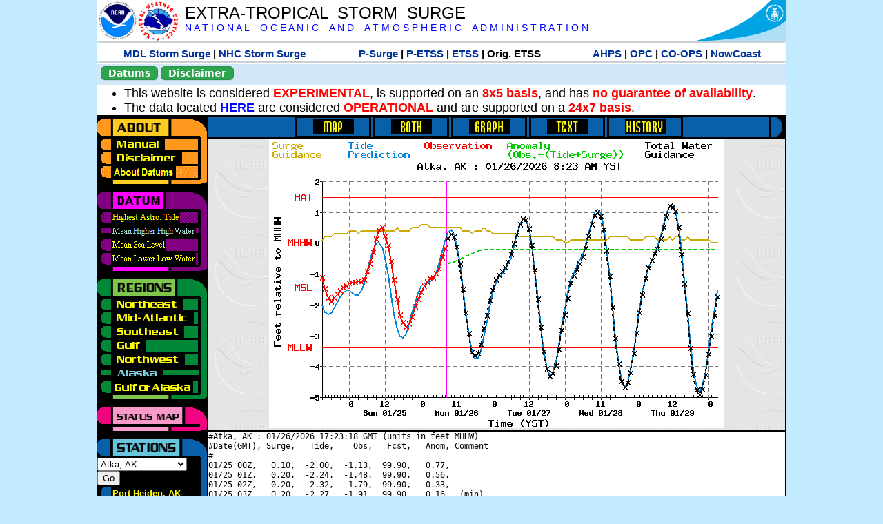

--- FILE ---
content_type: text/html; charset=UTF-8
request_url: https://slosh.nws.noaa.gov/etsurge/index.php?page=stn&region=ak&datum=mhhw&list=wc&map=0-96&type=both&stn=akatka
body_size: 55193
content:
<!DOCTYPE html>
<html lang="en" xmlns="https://www.w3.org/1999/xhtml">
<head>
  <script src="https://www.weather.gov/source/nws/govshutdown.js" defer></script>
  <SCRIPT LANGUAGE="JavaScript"><!-- Hide script
// End hide -->
</SCRIPT>
  <title>ETSS stn</title>
  <meta name="DC.title" content="Extra-Tropical Storm Surge">
  <meta name="DC.description" content="Extra-Tropical Storm Surge landing page">
  <meta name="DC.creator" content="NWS/Meteorological Development Lab">
  <meta name="DC.language" scheme="DCTERMS.RFC1766" content="EN-US">
  <meta name="rating" content="general">
  <meta name="resource-type" content="document">
  <meta name="distribution" content="global">
  <meta http-equiv="Window-target" content="_top">
  <meta charset="iso-8859-1">
  <base target="_self">

  <link rel="stylesheet" type="text/css" href="ss/ssMain.css">
  <meta name="Keywords" content="etsurge, extra tropical storm surge, extra-tropical storm surge, extratropcial storm surge, storm surge, SLOSH">

  <link rel="stylesheet" type="text/css" href="etsurge2.0main.css"/>
  <link rel="stylesheet" type="text/css" href="etsurge.css"/>
  <script src="library.js" type="text/javascript"></script>
<!-- Google tag (gtag.js) -->
<script async src="https://www.googletagmanager.com/gtag/js?id=G-VR50013327"></script>
<script>
  window.dataLayer = window.dataLayer || [];
  function gtag(){dataLayer.push(arguments);}
  gtag('js', new Date());
  gtag('config', 'G-VR50013327');
</script>
<script src="//dap.digitalgov.gov/Universal-Federated-Analytics-Min.js?agency=DOC&amp;subagency=NOAA" id="_fed_an_ua_tag"></script>
</head>

<body>
<div class="nwsHead">
  <a href="https://www.noaa.gov" target="_blank"><img class="nwsHeadLf" src="ss/noaa_logo.png"></a>
  <a href="https://www.weather.gov" target="_blank">
    <img class="nwsHeadLf" src="ss/nws_logo.png" style="height:58px;margin-top:2px">
  </a>
  <div class="nwsHeadMid">
    <a class="nwsHeadTitle" href="index.php">EXTRA-TROPICAL&nbsp; STORM&nbsp; SURGE</a>
    <br>
    <a class="nwsHeadNoaa" href="https://www.noaa.gov" target="_blank">N A T I O N A L
      &nbsp;&nbsp;&nbsp;O C E A N I C
      &nbsp;&nbsp;&nbsp;A N D
      &nbsp;&nbsp;&nbsp;A T M O S P H E R I C
      &nbsp;&nbsp;&nbsp;A D M I N I S T R A T I O N
    </a>
  </div>
  <a href="https://www.commerce.gov" target="_blank"><img class="nwsHeadRt" src="ss/doc_logo.png"></a>
  <br>
</div>
<div class="exLink">
  <table width="100%"><tr width="100%" style="text-align:center">
    <td style="width:5px"></td>
    <td class="exLink">
      <a class="exLink" href="https://vlab.noaa.gov/web/mdl/storm-surge" target="_blank">MDL Storm Surge</a> |
      <a class="exLink" href="https://www.nhc.noaa.gov/surge/" target="_blank">NHC Storm Surge</a>
    </td>
    <td style="width:20px"></td>
    <td class="exLink">
      <a class="exLink" href="/psurge">P-Surge</a> |
      <a class="exLink" href="/petss">P-ETSS</a> |
      <a class="exLink" href="/etsurge2.0">ETSS</a> |
      Orig. ETSS    </td>
    <td style="width:20px"></td>
    <td class="exLink">
      <a class="exLink" href="https://water.noaa.gov/" target="_blank">AHPS</a> |
      <a class="exLink" href="https://ocean.weather.gov/et_surge/et_surge_info.php" target="_blank">OPC</a> |
      <a class="exLink" href="https://tidesandcurrents.noaa.gov/map/" target="_blank">CO-OPS</a> |
      <a class="exLink" href="https://nowcoast.noaa.gov/" target="_blank">NowCoast</a>
    </td>
    <td style="width:5px"></td>
  </tr></table>
</div>
<div class="topSpacer"></div>
<div class="blueHeader">
  <table style="border-spacing:0px;"><tr>
    <td><button class="ssB1 bgGreen" onclick="window.location.href='datums.php'">Datums</button>
    </td><td width="10px">
    <td><button class="ssB1 bgGreen" onclick="window.location.href='disclaim.php'">Disclaimer</button>
    </td><td width="10px">
    </td><td width=90% style="margin-left:200px;text-align:center;">
    </td></tr>
  </table>
</div>
<div id="wrapper2">

<!-- Start Content area -->
<table width="100%" border="0" cellpadding="0" cellspacing="0" style="border-color:#ffffff">
<tr>
  <td colspan="2">
<font size="4">
<ul>
<li>This website is considered <font color="red"><b>EXPERIMENTAL</b></font>,
  is supported on an <font color="red"><b>8x5 basis</b></font>,
  and has <font color="red"><b>no guarantee of availability</b></font>.</li>
<li>The data located <b><a href="https://nomads.ncep.noaa.gov/pub/data/nccf/com/petss/prod/" target="_blank">HERE</a></b>
  are considered <font color="red"><b>OPERATIONAL</b></font>
  and are supported on a <font color="red"><b>24x7 basis</b></font>.</li>
</ul>
</font>
  </td>
</tr>
<tr>
  <td width="160" valign="top" style="background-color:#0a2390">
<!--
  <a href="http://www.nws.noaa.gov/mdl/etsurge/"><font color="FFFFFF" style="margin-left:40;font-size:large">Main Site</font></a><br>
  <a href="http://slosh.nws.noaa.gov/etsurge/"><font color="FFFFFF" style="margin-left:40;font-size:large">Mirror Site</font></a><br>
-->
<!-- start leftmenu -->
<!--
<table border="0" cellpadding="2" cellspacing="0" bgcolor="#0A2390">
<a href="http://slosh.nws.noaa.gov/etsurge2/"><font color="FFFFFF" style="margin-left:35;font-size:large">TEST Site</font></a><br>
-->

<table width="160" border="0" cellpadding="0" cellspacing="0" style="margin-top:3;margin-bottom:3" bgcolor="#0A2390">

<!-- About -->
  <tr bgcolor="#000000">
    <td colspan="2">
      <img SRC="images/about.gif" align="top" width="160" height="32" alt="About">
    </td>
  </tr>
  <tr bgcolor="#000000">
    <td colspan="1">
      <a href="index.php?page=manual&region=ak&datum=mhhw&list=wc&map=0-96&type=both&stn=akatka" onMouseOver="buttonstate('manual','on','manual')"
       onMouseOut="buttonstate('manual','off','manual')"
      ><img name="manual" SRC="images/manualoff.gif" align="top" border="0" width="149" height="20" alt="Manual"></a>
    </td>
    <td bgcolor="#fe991e" rowspan="3" width="8">
      <img SRC="images/spacer.gif" width="8" alt="">
    </td>
  </tr>
  <tr bgcolor="#000000">
    <td colspan="1">
      <a href="index.php?page=disclaimer&region=ak&datum=mhhw&list=wc&map=0-96&type=both&stn=akatka" onMouseOver="buttonstate('disclaimer','on','disclaimer')"
       onMouseOut="buttonstate('disclaimer','off','disclaimer')"
      ><img name="disclaimer" SRC="images/disclaimeroff.gif" align="top" border="0" width="149" height="20" alt="Disclaimer"></a>
    </td>
  </tr>
  <tr bgcolor="#000000">
    <td colspan="1">
      <a href="index.php?page=datum&region=ak&datum=mhhw&list=wc&map=0-96&type=both&stn=akatka" onMouseOver="buttonstate('aboutdatum','on','aboutdatum')"
       onMouseOut="buttonstate('aboutdatum','off','aboutdatum')"
      ><img name="aboutdatum" SRC="images/aboutdatumoff.gif" align="top" border="0" width="149" height="20" alt="Manual"></a>
    </td>
  </tr>
  <tr bgcolor="#000000">
    <td colspan="2">
      <img SRC="images/about2.gif" align="top" width="160" height="10" alt="">
    </td>
  </tr>

<!--- Datum... --->
  <tr bgcolor="#000000">
    <td colspan="2">
      <img SRC="images/datum.gif" align="top" width="160" height="32" alt="Datum">
    </td>
  </tr>
<!--
  <tr bgcolor="#ffffff"><td colspan="1">
      <a href="index.php?page=datum&region=ak&datum=mhhw&list=wc&map=0-96&type=both&stn=akatka">
      <table bgcolor="#0A2390">
       <tr>
        <td> <img SRC="images/new.gif" width="42" height="31" alt="New"></td>
        <td><font color="#ffffff"><b>About Datums</b></font></td>
        <td> <img SRC="images/new.gif" width="42" height="31" alt="New"></td>
       </tr>
     </table>
      </a>
    </td><td bgcolor="#800080" rowspan="1"><img SRC="images/spacer.gif" alt=""></td>
  </tr>
-->
  <tr bgcolor="#000000">
    <td colspan="1"><a href="index.php?page=stn&region=ak&datum=hat&list=wc&map=0-96&type=both&stn=akatka" onMouseOver="buttonstate('hat','on','hat')" onMouseOut="buttonstate('hat','off','hat')"><img name='hat' SRC='images/hatoff.gif' alt='hat-on' align='top' border='0' width='149' height='20'></a>    </td><td bgcolor="#800080" rowspan="1"><img SRC="images/spacer.gif" alt=""></td>
  </tr><tr bgcolor="#000000">
    <td colspan="1"><a href="index.php?page=stn&region=ak&datum=mhhw&list=wc&map=0-96&type=both&stn=akatka"><img name='mhhw' SRC='images/mhhwon.gif' alt='mhhw-on' align='top' border='0' width='149' height='20'></a>    </td><td bgcolor="#800080" rowspan="1"><img SRC="images/spacer.gif" alt=""></td>
  </tr><tr bgcolor="#000000">
    <td colspan="1"><a href="index.php?page=stn&region=ak&datum=msl&list=wc&map=0-96&type=both&stn=akatka" onMouseOver="buttonstate('msl','on','msl')" onMouseOut="buttonstate('msl','off','msl')"><img name='msl' SRC='images/msloff.gif' alt='msl-on' align='top' border='0' width='149' height='20'></a>    </td><td bgcolor="#800080" rowspan="1"><img SRC="images/spacer.gif" alt=""></td>
  </tr><tr bgcolor="#000000">
    <td colspan="1"><a href="index.php?page=stn&region=ak&datum=mllw&list=wc&map=0-96&type=both&stn=akatka""index.php?page=stn&region=ak&datum=mllw&list=wc&map=0-96&type=both&stn=akatka" onMouseOver="buttonstate('mllw','on','mllw')" onMouseOut="buttonstate('mllw','off','mllw')"><img name='mllw' SRC='images/mllwoff.gif' alt='mllw-on' align='top' border='0' width='149' height='20'></a>    </td><td bgcolor="#800080" rowspan="1"><img SRC="images/spacer.gif" alt=""></td>
  </tr>
  <tr bgcolor="#000000">
    <td colspan="2">
      <img SRC="images/datum2.gif" align="top" width="160" height="10" alt="">
    </td>
  </tr>
<!--- Datum... --->

<!-- Region List -->
  <tr bgcolor="#000000">
    <td colspan="2">
      <img SRC="images/regions.gif" align="top" width="160" height="32" alt="Regions">
    </td>
  </tr>
  <tr bgcolor="#000000">
    <td colspan="1">
      <a href="index.php?page=stn&region=ne&datum=mhhw&list=wc&map=0-96&type=map&stn=akatka"       onMouseOver="buttonstate('ne','on','ne')"
       onMouseOut="buttonstate('ne','off','ne')"><img name="ne" SRC="images/neoff.gif" align="top" border="0" width="149" height="20" alt="Northeast"></a>
    </td>
    <td bgcolor="#008737" rowspan="7">
      <img SRC="images/spacer.gif" alt="">
    </td>
  </tr>
  <tr bgcolor="#000000">
    <td colspan="1">
      <a href="index.php?page=stn&region=me&datum=mhhw&list=wc&map=0-96&type=map&stn=akatka"       onMouseOver="buttonstate('me','on','me')"
       onMouseOut="buttonstate('me','off','me')"><img name="me" SRC="images/meoff.gif" align="top" border="0" width="149" height="20" alt="Mid-Atlantic"></a>
    </td>
  </tr>
  <tr bgcolor="#000000">
    <td colspan="1">
      <a href="index.php?page=stn&region=se&datum=mhhw&list=wc&map=0-96&type=map&stn=akatka"       onMouseOver="buttonstate('se','on','se')"
       onMouseOut="buttonstate('se','off','se')"><img name="se" SRC="images/seoff.gif" align="top" border="0" width="149" height="20" alt="Southeast"></a>
    </td>
  </tr>
  <tr bgcolor="#000000">
    <td colspan="1">
      <a href="index.php?page=stn&region=gam&datum=mhhw&list=wc&map=0-96&type=map&stn=akatka"       onMouseOver="buttonstate('gulf','on','gulf')"
       onMouseOut="buttonstate('gulf','off','gulf')"><img name="gulf" SRC="images/gulfoff.gif" align="top" border="0" width="149" height="20" alt="Gulf"></a>
    </td>
  </tr>
  <tr bgcolor="#000000">
    <td colspan="1">
      <a href="index.php?page=stn&region=wc&datum=mhhw&list=wc&map=0-96&type=map&stn=akatka"       onMouseOver="buttonstate('nw','on','nw')"
       onMouseOut="buttonstate('nw','off','nw')"><img name="nw" SRC="images/nwoff.gif" align="top" border="0" width="149" height="20" alt="Northwest"></a>
    </td>
  </tr>
  <tr bgcolor="#000000">
    <td colspan="1">
      <a href="index.php?page=stn&region=ak&datum=mhhw&list=wc&map=0-96&type=map&stn=akatka"       onMouseOver="buttonstate('ak','on','ak')"
       onMouseOut="buttonstate('ak','on','ak')"><img name="ak" SRC="images/akon.gif" align="top" border="0" width="149" height="20" alt="Alaska"></a>
    </td>
  </tr>
  <tr bgcolor="#000000">
    <td colspan="1">
      <a href="index.php?page=stn&region=ga&datum=mhhw&list=wc&map=0-96&type=map&stn=akatka"       onMouseOver="buttonstate('ga','on','ga')"
       onMouseOut="buttonstate('ga','off','ga')"><img name="ga" SRC="images/gaoff.gif" align="top" border="0" width="149" height="20" alt="Gulf of Alaska"></a>
    </td>
  </tr>

  <tr bgcolor="#000000">
    <td colspan="2">
      <img SRC="images/regions2.gif" align="top" width="160" height="10" alt="">
    </td>
  </tr>

<!-- Status List -->
  <tr bgcolor="#000000">
    <td colspan="2">
      <img SRC="images/status.gif" align="top" width="160" height="32" alt="Status">
    </td>
  </tr>

  <!--
  <tr bgcolor="#000000">
    <td colspan="1">
      <a href="index.php?page=map&region=ak&datum=mhhw&list=wc&map=0-48&type=both&stn=akatka"       onMouseOver="buttonstate('a0-48','on','0-48')"
       onMouseOut="buttonstate('a0-48','off','0-48')"><img name="a0-48" SRC="images/0-48off.gif" align="top" border="0" width="149" height="20" alt="Map(0-48)"></a>
    </td>
    <td bgcolor="#f0047f" rowspan="7">
      <img SRC="images/spacer.gif" alt="">
    </td>
  </tr>
  <tr>
    <td colspan="1">
      <a href="index.php?page=map&region=ak&datum=mhhw&list=wc&map=0-12&type=both&stn=akatka"       onMouseOver="buttonstate('a0-12','on','0-12')"
       onMouseOut="buttonstate('a0-12','off','0-12')"
      ><img name="a0-12" SRC="images/0-12off.gif" align="top" border="0" width="149" height="20" alt="Map(0-12)"></a
      >
    </td>
  </tr>
  <tr>
    <td colspan="1">
      <a href="index.php?page=map&region=ak&datum=mhhw&list=wc&map=12-24&type=both&stn=akatka"       onMouseOver="buttonstate('a12-24','on','12-24')"
       onMouseOut="buttonstate('a12-24','off','12-24')"
      ><img name="a12-24" SRC="images/12-24off.gif" align="top" border="0" width="149" height="20" alt="Map(12-24)"></a
      >
    </td>
  </tr>
  <tr>
    <td colspan="1">
      <a href="index.php?page=map&region=ak&datum=mhhw&list=wc&map=24-48&type=both&stn=akatka"       onMouseOver="buttonstate('a24-48','on','24-48')"
       onMouseOut="buttonstate('a24-48','off','24-48')"
      ><img name="a24-48" SRC="images/24-48off.gif" align="top" border="0" width="149" height="20" alt="Map(24-48)"></a
      >
    </td>
  </tr>
  <tr>
    <td colspan="1">
      <a href="index.php?page=map&region=ak&datum=mhhw&list=wc&map=48-72&type=both&stn=akatka"       onMouseOver="buttonstate('a48-72','on','48-72')"
       onMouseOut="buttonstate('a48-72','off','48-72')"
      ><img name="a48-72" SRC="images/48-72off.gif" align="top" border="0" width="149" height="20" alt="Map(48-72)"></a
      >
    </td>
  </tr>
  <tr>
    <td colspan="1">
      <a href="index.php?page=map&region=ak&datum=mhhw&list=wc&map=72-96&type=both&stn=akatka"       onMouseOver="buttonstate('a72-96','on','72-96')"
       onMouseOut="buttonstate('a72-96','off','72-96')"
      ><img name="a72-96" SRC="images/72-96off.gif" align="top" border="0" width="149" height="20" alt="Map(72-96)"></a
      >
    </td>
  </tr>
  <tr>
    <td colspan="1">
      <a href="index.php?page=map&region=ak&datum=mhhw&list=wc&map=0-96&type=both&stn=akatka"       onMouseOver="buttonstate('a0-96','on','0-96')"
       onMouseOut="buttonstate('a0-96','on','0-96')"
      ><img name="a0-96" SRC="images/0-96on.gif" align="top" border="0" width="149" height="20" alt="Map(0-96)"></a
      >
    </td>
  </tr>

  -->
  <tr bgcolor="#000000">
    <td colspan="2">
      <img SRC="images/status2.gif" align="top" width="160" height="10" alt="">
    </td>
  </tr>

<!-- Station List -->
  <tr bgcolor="#000000">
    <td colspan="2">
      <img SRC="images/stations.gif" align="top" width="160" height="32" alt="Stations">
    </td>
  </tr>

  <tr bgcolor="#000000">
    <td>
      <table width="152" border="0" cellspacing="1" cellpadding="0" style="margin:0">

       <tr bgcolor="#000000">
        <td colspan="2">
          <form style="margin-left:0" id="find_stn" name="find_stn" action="">
            <select style="width:118" name="stn" size="0">
              <option value="index.php?page=map&region=ne&datum=mhhw&list=wc&map=0-96&type=both&stn=akatka">_____NE____<option value="index.php?page=stn&region=ne&datum=mhhw&list=wc&map=0-96&type=both&stn=meeast">Eastport, ME<option value="index.php?page=stn&region=ne&datum=mhhw&list=wc&map=0-96&type=both&stn=mebar">Bar Harbor, ME<option value="index.php?page=stn&region=ne&datum=mhhw&list=wc&map=0-96&type=both&stn=meport">Portland, ME<option value="index.php?page=stn&region=ne&datum=mhhw&list=wc&map=0-96&type=both&stn=nhport">Portsmouth, ME<option value="index.php?page=stn&region=ne&datum=mhhw&list=wc&map=0-96&type=both&stn=mabos">Boston, MA<option value="index.php?page=stn&region=ne&datum=mhhw&list=wc&map=0-96&type=both&stn=mabuz">Buzzards Bay MA<option value="index.php?page=stn&region=ne&datum=mhhw&list=wc&map=0-96&type=both&stn=mawood">Woods Hole, MA<option value="index.php?page=stn&region=ne&datum=mhhw&list=wc&map=0-96&type=both&stn=manant">Nantucket, MA<option value="index.php?page=stn&region=ne&datum=mhhw&list=wc&map=0-96&type=both&stn=riprov">Providence, RI<option value="index.php?page=stn&region=ne&datum=mhhw&list=wc&map=0-96&type=both&stn=riport">Newport, RI<option value="index.php?page=stn&region=ne&datum=mhhw&list=wc&map=0-96&type=both&stn=riblok">Block Island, RI<option value="index.php?page=stn&region=ne&datum=mhhw&list=wc&map=0-96&type=both&stn=nymont">Montauk Point NY<option value="index.php?page=stn&region=ne&datum=mhhw&list=wc&map=0-96&type=both&stn=ctlond">New London, CT<option value="index.php?page=stn&region=ne&datum=mhhw&list=wc&map=0-96&type=both&stn=ctbrid">Bridgeport, CT<option value="index.php?page=stn&region=ne&datum=mhhw&list=wc&map=0-96&type=both&stn=nyjeff">Port Jefferson NY<option value="index.php?page=stn&region=ne&datum=mhhw&list=wc&map=0-96&type=both&stn=nyking">Kings Pnt, NY<option value="index.php?page=stn&region=ne&datum=mhhw&list=wc&map=0-96&type=both&stn=nybat">The Battery, NY<option value="index.php?page=stn&region=ne&datum=mhhw&list=wc&map=0-96&type=both&stn=nyberg">Bergen Pnt, NY<option value="index.php?page=stn&region=ne&datum=mhhw&list=wc&map=0-96&type=both&stn=njsand">Sandy Hook, NJ<option value="index.php?page=stn&region=ne&datum=mhhw&list=wc&map=0-96&type=both&stn=njatl">Atlantic City, NJ<option value="index.php?page=map&region=me&datum=mhhw&list=wc&map=0-96&type=both&stn=akatka">____Mid____<option value="index.php?page=stn&region=me&datum=mhhw&list=wc&map=0-96&type=both&stn=njmay">Cape May, NJ<option value="index.php?page=stn&region=me&datum=mhhw&list=wc&map=0-96&type=both&stn=paphil">Philadelphia, PA<option value="index.php?page=stn&region=me&datum=mhhw&list=wc&map=0-96&type=both&stn=dereed">Reedy Pnt, DE<option value="index.php?page=stn&region=me&datum=mhhw&list=wc&map=0-96&type=both&stn=delews">Lewes, DE<option value="index.php?page=stn&region=me&datum=mhhw&list=wc&map=0-96&type=both&stn=mdoce">Ocean City, MD<option value="index.php?page=stn&region=me&datum=mhhw&list=wc&map=0-96&type=both&stn=vawach">Wachapreague<option value="index.php?page=stn&region=me&datum=mhhw&list=wc&map=0-96&type=both&stn=vakipt">Kiptopeke, VA<option value="index.php?page=stn&region=me&datum=mhhw&list=wc&map=0-96&type=both&stn=mdcamb">Cambridge, MD<option value="index.php?page=stn&region=me&datum=mhhw&list=wc&map=0-96&type=both&stn=mdbalt">Baltimore, MD<option value="index.php?page=stn&region=me&datum=mhhw&list=wc&map=0-96&type=both&stn=mdann">Annapolis, MD<option value="index.php?page=stn&region=me&datum=mhhw&list=wc&map=0-96&type=both&stn=mdsol">Solomons Is, MD<option value="index.php?page=stn&region=me&datum=mhhw&list=wc&map=0-96&type=both&stn=dcwash">Washington DC<option value="index.php?page=stn&region=me&datum=mhhw&list=wc&map=0-96&type=both&stn=vacolo">Colonial Beach<option value="index.php?page=stn&region=me&datum=mhhw&list=wc&map=0-96&type=both&stn=valews">Lewisetta, VA<option value="index.php?page=stn&region=me&datum=mhhw&list=wc&map=0-96&type=both&stn=vaglou">Gloucester Pnt<option value="index.php?page=stn&region=me&datum=mhhw&list=wc&map=0-96&type=both&stn=vahamp">Hampton Road<option value="index.php?page=stn&region=me&datum=mhhw&list=wc&map=0-96&type=both&stn=vaport">Portsmouth, VA<option value="index.php?page=stn&region=me&datum=mhhw&list=wc&map=0-96&type=both&stn=vacbbt">CBBT, VA<option value="index.php?page=stn&region=me&datum=mhhw&list=wc&map=0-96&type=both&stn=ncduck">Duck Pier, NC<option value="index.php?page=map&region=se&datum=mhhw&list=wc&map=0-96&type=both&stn=akatka">_____SE____<option value="index.php?page=stn&region=se&datum=mhhw&list=wc&map=0-96&type=both&stn=nchat">Cape Hatteras NC<option value="index.php?page=stn&region=se&datum=mhhw&list=wc&map=0-96&type=both&stn=ncbeau">Beaufort, NC<option value="index.php?page=stn&region=se&datum=mhhw&list=wc&map=0-96&type=both&stn=ncwilm">Wilmington, NC<option value="index.php?page=stn&region=se&datum=mhhw&list=wc&map=0-96&type=both&stn=ncwrit">Wrightsville Bch<option value="index.php?page=stn&region=se&datum=mhhw&list=wc&map=0-96&type=both&stn=nchold">Holden Beach, NC<option value="index.php?page=stn&region=se&datum=mhhw&list=wc&map=0-96&type=both&stn=scsprg">Springmaid, SC<option value="index.php?page=stn&region=se&datum=mhhw&list=wc&map=0-96&type=both&stn=scchar">Charleston, SC<option value="index.php?page=stn&region=se&datum=mhhw&list=wc&map=0-96&type=both&stn=gapul">Ft. Pulaski, GA<option value="index.php?page=stn&region=se&datum=mhhw&list=wc&map=0-96&type=both&stn=flfern">Fernandina, FL<option value="index.php?page=map&region=gam&datum=mhhw&list=wc&map=0-96&type=both&stn=akatka">_____GF____<option value="index.php?page=stn&region=gam&datum=mhhw&list=wc&map=0-96&type=both&stn=flnap">Naples, FL<option value="index.php?page=stn&region=gam&datum=mhhw&list=wc&map=0-96&type=both&stn=flpete">St Petersburg, FL<option value="index.php?page=stn&region=gam&datum=mhhw&list=wc&map=0-96&type=both&stn=flclr">Clearwater, FL<option value="index.php?page=stn&region=gam&datum=mhhw&list=wc&map=0-96&type=both&stn=flcedr">Cedar Key, FL<option value="index.php?page=stn&region=gam&datum=mhhw&list=wc&map=0-96&type=both&stn=flapal">Apalachicola, FL<option value="index.php?page=stn&region=gam&datum=mhhw&list=wc&map=0-96&type=both&stn=flpana">Panama City, FL<option value="index.php?page=stn&region=gam&datum=mhhw&list=wc&map=0-96&type=both&stn=flpens">Pensacola, FL<option value="index.php?page=stn&region=gam&datum=mhhw&list=wc&map=0-96&type=both&stn=mslous">Waveland, MS<option value="index.php?page=stn&region=gam&datum=mhhw&list=wc&map=0-96&type=both&stn=lariga">Grand Isle, LA<option value="index.php?page=stn&region=gam&datum=mhhw&list=wc&map=0-96&type=both&stn=txsabn">Sabine Pass, TX<option value="index.php?page=stn&region=gam&datum=mhhw&list=wc&map=0-96&type=both&stn=txgalv">Galveston, TX<option value="index.php?page=stn&region=gam&datum=mhhw&list=wc&map=0-96&type=both&stn=txfree">Freeport, TX<option value="index.php?page=stn&region=gam&datum=mhhw&list=wc&map=0-96&type=both&stn=txaran">Port Aransas, TX<option value="index.php?page=stn&region=gam&datum=mhhw&list=wc&map=0-96&type=both&stn=txpadr">Padre Island, TX<option value="index.php?page=map&region=wc&datum=mhhw&list=wc&map=0-96&type=both&stn=akatka">_____NW____<option value="index.php?page=stn&region=wc&datum=mhhw&list=wc&map=0-96&type=both&stn=wacher">Cherry Point, WA<option value="index.php?page=stn&region=wc&datum=mhhw&list=wc&map=0-96&type=both&stn=wafrid">Friday Harbor WA<option value="index.php?page=stn&region=wc&datum=mhhw&list=wc&map=0-96&type=both&stn=watown">Port Townsend<option value="index.php?page=stn&region=wc&datum=mhhw&list=wc&map=0-96&type=both&stn=waseat">Seattle, WA<option value="index.php?page=stn&region=wc&datum=mhhw&list=wc&map=0-96&type=both&stn=waangl">Port Angeles, WA<option value="index.php?page=stn&region=wc&datum=mhhw&list=wc&map=0-96&type=both&stn=waneah">Neah Bay, WA<option value="index.php?page=stn&region=wc&datum=mhhw&list=wc&map=0-96&type=both&stn=watoke">Toke Point, WA<option value="index.php?page=stn&region=wc&datum=mhhw&list=wc&map=0-96&type=both&stn=orastr">Astoria, OR<option value="index.php?page=stn&region=wc&datum=mhhw&list=wc&map=0-96&type=both&stn=orsout">South Beach, OR<option value="index.php?page=stn&region=wc&datum=mhhw&list=wc&map=0-96&type=both&stn=orchar">Charleston, OR<option value="index.php?page=stn&region=wc&datum=mhhw&list=wc&map=0-96&type=both&stn=orford">Port Orford, OR<option value="index.php?page=stn&region=wc&datum=mhhw&list=wc&map=0-96&type=both&stn=cacres">Crescent City, CA<option value="index.php?page=stn&region=wc&datum=mhhw&list=wc&map=0-96&type=both&stn=caspit">North Spit, CA<option value="index.php?page=stn&region=wc&datum=mhhw&list=wc&map=0-96&type=both&stn=caarna">Arena Cove, CA<option value="index.php?page=stn&region=wc&datum=mhhw&list=wc&map=0-96&type=both&stn=careys">Point Reyes, CA<option value="index.php?page=stn&region=wc&datum=mhhw&list=wc&map=0-96&type=both&stn=cachic">Port Chicago, CA<option value="index.php?page=stn&region=wc&datum=mhhw&list=wc&map=0-96&type=both&stn=cafran">San Francisco CA<option value="index.php?page=map&region=ak&datum=mhhw&list=wc&map=0-96&type=both&stn=akatka">_____AK____<option value="index.php?page=stn&region=ak&datum=mhhw&list=wc&map=0-96&type=both&stn=akmesh">Port Heiden, AK<option value="index.php?page=stn&region=ak&datum=mhhw&list=wc&map=0-96&type=both&stn=akegeg">Egegik, AK<option value="index.php?page=stn&region=ak&datum=mhhw&list=wc&map=0-96&type=both&stn=aknakn">Naknek, AK<option value="index.php?page=stn&region=ak&datum=mhhw&list=wc&map=0-96&type=both&stn=aknush">Clark's Pt, AK<option value="index.php?page=stn&region=ak&datum=mhhw&list=wc&map=0-96&type=both&stn=akgood">Goodnews Bay<option value="index.php?page=stn&region=ak&datum=mhhw&list=wc&map=0-96&type=both&stn=akquin">Quinhagak, AK<option value="index.php?page=stn&region=ak&datum=mhhw&list=wc&map=0-96&type=both&stn=akkusk">Kuskokwak, AK<option value="index.php?page=stn&region=ak&datum=mhhw&list=wc&map=0-96&type=both&stn=akapok">Eek, Apokak, AK<option value="index.php?page=stn&region=ak&datum=mhhw&list=wc&map=0-96&type=both&stn=akpopo">Popokamute, AK<option value="index.php?page=stn&region=ak&datum=mhhw&list=wc&map=0-96&type=both&stn=akromn">Scammon Bay AK<option value="index.php?page=stn&region=ak&datum=mhhw&list=wc&map=0-96&type=both&stn=aklwrc">St. Lawrence, AK<option value="index.php?page=stn&region=ak&datum=mhhw&list=wc&map=0-96&type=both&stn=akalak">Kwikluak, AK<option value="index.php?page=stn&region=ak&datum=mhhw&list=wc&map=0-96&type=both&stn=akkwik">Kawanak, AK<option value="index.php?page=stn&region=ak&datum=mhhw&list=wc&map=0-96&type=both&stn=akpast">Apoon, Yukon, AK<option value="index.php?page=stn&region=ak&datum=mhhw&list=wc&map=0-96&type=both&stn=akmich">St. Michaels, AK<option value="index.php?page=stn&region=ak&datum=mhhw&list=wc&map=0-96&type=both&stn=akcarl">Golovin, AK<option value="index.php?page=stn&region=ak&datum=mhhw&list=wc&map=0-96&type=both&stn=aknome">Nome, AK<option value="index.php?page=stn&region=ak&datum=mhhw&list=wc&map=0-96&type=both&stn=akclar">Port Clarence, AK<option value="index.php?page=stn&region=ak&datum=mhhw&list=wc&map=0-96&type=both&stn=akkotz">Kotzebue, AK<option value="index.php?page=stn&region=ak&datum=mhhw&list=wc&map=0-96&type=both&stn=akbar">Pt. Barrow, AK<option value="index.php?page=stn&region=ak&datum=mhhw&list=wc&map=0-96&type=both&stn=akprud">Prudhoe Bay, AK<option value="index.php?page=stn&region=ak&datum=mhhw&list=wc&map=0-96&type=both&stn=akpaul">St. Paul Island AK<option value="index.php?page=map&region=ga&datum=mhhw&list=wc&map=0-96&type=both&stn=akatka">___GofAK___<option value="index.php?page=stn&region=ga&datum=mhhw&list=wc&map=0-96&type=both&stn=akket">Ketchikan, AK<option value="index.php?page=stn&region=ga&datum=mhhw&list=wc&map=0-96&type=both&stn=aksit">Sitka, AK<option value="index.php?page=stn&region=ga&datum=mhhw&list=wc&map=0-96&type=both&stn=akjune">Juneau, AK<option value="index.php?page=stn&region=ga&datum=mhhw&list=wc&map=0-96&type=both&stn=akskag">Skagway, AK<option value="index.php?page=stn&region=ga&datum=mhhw&list=wc&map=0-96&type=both&stn=akelf">Elfin Cove, AK<option value="index.php?page=stn&region=ga&datum=mhhw&list=wc&map=0-96&type=both&stn=akyak">Yakutat, AK<option value="index.php?page=stn&region=ga&datum=mhhw&list=wc&map=0-96&type=both&stn=akcord">Cordova, AK<option value="index.php?page=stn&region=ga&datum=mhhw&list=wc&map=0-96&type=both&stn=akvald">Valdez, AK<option value="index.php?page=stn&region=ga&datum=mhhw&list=wc&map=0-96&type=both&stn=aksew">Seward, AK<option value="index.php?page=stn&region=ga&datum=mhhw&list=wc&map=0-96&type=both&stn=akseld">Seldovia, AK<option value="index.php?page=stn&region=ga&datum=mhhw&list=wc&map=0-96&type=both&stn=akniki">Nikiski, AK<option value="index.php?page=stn&region=ga&datum=mhhw&list=wc&map=0-96&type=both&stn=akanch">Anchorage, AK<option value="index.php?page=stn&region=ga&datum=mhhw&list=wc&map=0-96&type=both&stn=akkod">Kodiak Island, AK<option value="index.php?page=stn&region=ga&datum=mhhw&list=wc&map=0-96&type=both&stn=akalit">Alitak, AK<option value="index.php?page=stn&region=ga&datum=mhhw&list=wc&map=0-96&type=both&stn=aksand">Sand Point, AK<option value="index.php?page=stn&region=ga&datum=mhhw&list=wc&map=0-96&type=both&stn=akking">King Cove, AK<option value="index.php?page=stn&region=ga&datum=mhhw&list=wc&map=0-96&type=both&stn=akadak">Adak Island, AK<option value="index.php?page=stn&region=ga&datum=mhhw&list=wc&map=0-96&type=both&stn=akatka">Atka, AK<option selected>Atka, AK
<option value="index.php?page=stn&region=ga&datum=mhhw&list=wc&map=0-96&type=both&stn=akunal">Unalaska, AK            </select>
<input style="width:28" type="button" value="Go" onclick="location=document.find_stn.stn.options[document.find_stn.stn.selectedIndex].value;">
          </form>
        </td>
      </tr>

<tr><td><img name='akmesh' SRC='images/stnoff.gif' align='middle' width='20' height='20' alt=''></td><td><a name=akmesh href="index.php?page=stn&region=ak&datum=mhhw&list=wc&map=0-96&type=both&stn=akmesh" onMouseOver="buttonstate('akmesh','on','stn')" onMouseOut="buttonstate('akmesh','off','stn')"><font FACE='verdana, arial, helvetica, sans-serif' size='-1' color='yellow'><b>Port Heiden, AK</b></font></a></td></tr>
<tr><td colspan='2'><img SRC='images/spacer.gif' height='1' alt=''></td></tr>
<tr><td><img name='akegeg' SRC='images/stnoff.gif' align='middle' width='20' height='20' alt=''></td><td><a name=akegeg href="index.php?page=stn&region=ak&datum=mhhw&list=wc&map=0-96&type=both&stn=akegeg" onMouseOver="buttonstate('akegeg','on','stn')" onMouseOut="buttonstate('akegeg','off','stn')"><font FACE='verdana, arial, helvetica, sans-serif' size='-1' color='yellow'><b>Egegik, AK</b></font></a></td></tr>
<tr><td colspan='2'><img SRC='images/spacer.gif' height='1' alt=''></td></tr>
<tr><td><img name='aknakn' SRC='images/stnoff.gif' align='middle' width='20' height='20' alt=''></td><td><a name=aknakn href="index.php?page=stn&region=ak&datum=mhhw&list=wc&map=0-96&type=both&stn=aknakn" onMouseOver="buttonstate('aknakn','on','stn')" onMouseOut="buttonstate('aknakn','off','stn')"><font FACE='verdana, arial, helvetica, sans-serif' size='-1' color='yellow'><b>Naknek, AK</b></font></a></td></tr>
<tr><td colspan='2'><img SRC='images/spacer.gif' height='1' alt=''></td></tr>
<tr><td><img name='aknush' SRC='images/stnoff.gif' align='middle' width='20' height='20' alt=''></td><td><a name=aknush href="index.php?page=stn&region=ak&datum=mhhw&list=wc&map=0-96&type=both&stn=aknush" onMouseOver="buttonstate('aknush','on','stn')" onMouseOut="buttonstate('aknush','off','stn')"><font FACE='verdana, arial, helvetica, sans-serif' size='-1' color='yellow'><b>Clark's Pt, AK</b></font></a></td></tr>
<tr><td colspan='2'><img SRC='images/spacer.gif' height='1' alt=''></td></tr>
<tr><td><img name='akgood' SRC='images/stnoff.gif' align='middle' width='20' height='20' alt=''></td><td><a name=akgood href="index.php?page=stn&region=ak&datum=mhhw&list=wc&map=0-96&type=both&stn=akgood" onMouseOver="buttonstate('akgood','on','stn')" onMouseOut="buttonstate('akgood','off','stn')"><font FACE='verdana, arial, helvetica, sans-serif' size='-1' color='yellow'><b>Goodnews Bay</b></font></a></td></tr>
<tr><td colspan='2'><img SRC='images/spacer.gif' height='1' alt=''></td></tr>
<tr><td><img name='akquin' SRC='images/stnoff.gif' align='middle' width='20' height='20' alt=''></td><td><a name=akquin href="index.php?page=stn&region=ak&datum=mhhw&list=wc&map=0-96&type=both&stn=akquin" onMouseOver="buttonstate('akquin','on','stn')" onMouseOut="buttonstate('akquin','off','stn')"><font FACE='verdana, arial, helvetica, sans-serif' size='-1' color='yellow'><b>Quinhagak, AK</b></font></a></td></tr>
<tr><td colspan='2'><img SRC='images/spacer.gif' height='1' alt=''></td></tr>
<tr><td><img name='akkusk' SRC='images/stnoff.gif' align='middle' width='20' height='20' alt=''></td><td><a name=akkusk href="index.php?page=stn&region=ak&datum=mhhw&list=wc&map=0-96&type=both&stn=akkusk" onMouseOver="buttonstate('akkusk','on','stn')" onMouseOut="buttonstate('akkusk','off','stn')"><font FACE='verdana, arial, helvetica, sans-serif' size='-1' color='yellow'><b>Kuskokwak, AK</b></font></a></td></tr>
<tr><td colspan='2'><img SRC='images/spacer.gif' height='1' alt=''></td></tr>
<tr><td><img name='akapok' SRC='images/stnoff.gif' align='middle' width='20' height='20' alt=''></td><td><a name=akapok href="index.php?page=stn&region=ak&datum=mhhw&list=wc&map=0-96&type=both&stn=akapok" onMouseOver="buttonstate('akapok','on','stn')" onMouseOut="buttonstate('akapok','off','stn')"><font FACE='verdana, arial, helvetica, sans-serif' size='-1' color='yellow'><b>Eek, Apokak, AK</b></font></a></td></tr>
<tr><td colspan='2'><img SRC='images/spacer.gif' height='1' alt=''></td></tr>
<tr><td><img name='akpopo' SRC='images/stnoff.gif' align='middle' width='20' height='20' alt=''></td><td><a name=akpopo href="index.php?page=stn&region=ak&datum=mhhw&list=wc&map=0-96&type=both&stn=akpopo" onMouseOver="buttonstate('akpopo','on','stn')" onMouseOut="buttonstate('akpopo','off','stn')"><font FACE='verdana, arial, helvetica, sans-serif' size='-1' color='yellow'><b>Popokamute, AK</b></font></a></td></tr>
<tr><td colspan='2'><img SRC='images/spacer.gif' height='1' alt=''></td></tr>
<tr><td><img name='akromn' SRC='images/stnoff.gif' align='middle' width='20' height='20' alt=''></td><td><a name=akromn href="index.php?page=stn&region=ak&datum=mhhw&list=wc&map=0-96&type=both&stn=akromn" onMouseOver="buttonstate('akromn','on','stn')" onMouseOut="buttonstate('akromn','off','stn')"><font FACE='verdana, arial, helvetica, sans-serif' size='-1' color='yellow'><b>Scammon Bay AK</b></font></a></td></tr>
<tr><td colspan='2'><img SRC='images/spacer.gif' height='1' alt=''></td></tr>
<tr><td><img name='aklwrc' SRC='images/stnoff.gif' align='middle' width='20' height='20' alt=''></td><td><a name=aklwrc href="index.php?page=stn&region=ak&datum=mhhw&list=wc&map=0-96&type=both&stn=aklwrc" onMouseOver="buttonstate('aklwrc','on','stn')" onMouseOut="buttonstate('aklwrc','off','stn')"><font FACE='verdana, arial, helvetica, sans-serif' size='-1' color='yellow'><b>St. Lawrence, AK</b></font></a></td></tr>
<tr><td colspan='2'><img SRC='images/spacer.gif' height='1' alt=''></td></tr>
<tr><td><img name='akalak' SRC='images/stnoff.gif' align='middle' width='20' height='20' alt=''></td><td><a name=akalak href="index.php?page=stn&region=ak&datum=mhhw&list=wc&map=0-96&type=both&stn=akalak" onMouseOver="buttonstate('akalak','on','stn')" onMouseOut="buttonstate('akalak','off','stn')"><font FACE='verdana, arial, helvetica, sans-serif' size='-1' color='yellow'><b>Kwikluak, AK</b></font></a></td></tr>
<tr><td colspan='2'><img SRC='images/spacer.gif' height='1' alt=''></td></tr>
<tr><td><img name='akkwik' SRC='images/stnoff.gif' align='middle' width='20' height='20' alt=''></td><td><a name=akkwik href="index.php?page=stn&region=ak&datum=mhhw&list=wc&map=0-96&type=both&stn=akkwik" onMouseOver="buttonstate('akkwik','on','stn')" onMouseOut="buttonstate('akkwik','off','stn')"><font FACE='verdana, arial, helvetica, sans-serif' size='-1' color='yellow'><b>Kawanak, AK</b></font></a></td></tr>
<tr><td colspan='2'><img SRC='images/spacer.gif' height='1' alt=''></td></tr>
<tr><td><img name='akpast' SRC='images/stnoff.gif' align='middle' width='20' height='20' alt=''></td><td><a name=akpast href="index.php?page=stn&region=ak&datum=mhhw&list=wc&map=0-96&type=both&stn=akpast" onMouseOver="buttonstate('akpast','on','stn')" onMouseOut="buttonstate('akpast','off','stn')"><font FACE='verdana, arial, helvetica, sans-serif' size='-1' color='yellow'><b>Apoon, Yukon, AK</b></font></a></td></tr>
<tr><td colspan='2'><img SRC='images/spacer.gif' height='1' alt=''></td></tr>
<tr><td><img name='akmich' SRC='images/stnoff.gif' align='middle' width='20' height='20' alt=''></td><td><a name=akmich href="index.php?page=stn&region=ak&datum=mhhw&list=wc&map=0-96&type=both&stn=akmich" onMouseOver="buttonstate('akmich','on','stn')" onMouseOut="buttonstate('akmich','off','stn')"><font FACE='verdana, arial, helvetica, sans-serif' size='-1' color='yellow'><b>St. Michaels, AK</b></font></a></td></tr>
<tr><td colspan='2'><img SRC='images/spacer.gif' height='1' alt=''></td></tr>
<tr><td><img name='akcarl' SRC='images/stnoff.gif' align='middle' width='20' height='20' alt=''></td><td><a name=akcarl href="index.php?page=stn&region=ak&datum=mhhw&list=wc&map=0-96&type=both&stn=akcarl" onMouseOver="buttonstate('akcarl','on','stn')" onMouseOut="buttonstate('akcarl','off','stn')"><font FACE='verdana, arial, helvetica, sans-serif' size='-1' color='yellow'><b>Golovin, AK</b></font></a></td></tr>
<tr><td colspan='2'><img SRC='images/spacer.gif' height='1' alt=''></td></tr>
<tr><td><img name='aknome' SRC='images/stnoff.gif' align='middle' width='20' height='20' alt=''></td><td><a name=aknome href="index.php?page=stn&region=ak&datum=mhhw&list=wc&map=0-96&type=both&stn=aknome" onMouseOver="buttonstate('aknome','on','stn')" onMouseOut="buttonstate('aknome','off','stn')"><font FACE='verdana, arial, helvetica, sans-serif' size='-1' color='yellow'><b>Nome, AK</b></font></a></td></tr>
<tr><td colspan='2'><img SRC='images/spacer.gif' height='1' alt=''></td></tr>
<tr><td><img name='akclar' SRC='images/stnoff.gif' align='middle' width='20' height='20' alt=''></td><td><a name=akclar href="index.php?page=stn&region=ak&datum=mhhw&list=wc&map=0-96&type=both&stn=akclar" onMouseOver="buttonstate('akclar','on','stn')" onMouseOut="buttonstate('akclar','off','stn')"><font FACE='verdana, arial, helvetica, sans-serif' size='-1' color='yellow'><b>Port Clarence, AK</b></font></a></td></tr>
<tr><td colspan='2'><img SRC='images/spacer.gif' height='1' alt=''></td></tr>
<tr><td><img name='akkotz' SRC='images/stnoff.gif' align='middle' width='20' height='20' alt=''></td><td><a name=akkotz href="index.php?page=stn&region=ak&datum=mhhw&list=wc&map=0-96&type=both&stn=akkotz" onMouseOver="buttonstate('akkotz','on','stn')" onMouseOut="buttonstate('akkotz','off','stn')"><font FACE='verdana, arial, helvetica, sans-serif' size='-1' color='yellow'><b>Kotzebue, AK</b></font></a></td></tr>
<tr><td colspan='2'><img SRC='images/spacer.gif' height='1' alt=''></td></tr>
<tr><td><img name='akbar' SRC='images/stnoff.gif' align='middle' width='20' height='20' alt=''></td><td><a name=akbar href="index.php?page=stn&region=ak&datum=mhhw&list=wc&map=0-96&type=both&stn=akbar" onMouseOver="buttonstate('akbar','on','stn')" onMouseOut="buttonstate('akbar','off','stn')"><font FACE='verdana, arial, helvetica, sans-serif' size='-1' color='yellow'><b>Pt. Barrow, AK</b></font></a></td></tr>
<tr><td colspan='2'><img SRC='images/spacer.gif' height='1' alt=''></td></tr>
<tr><td><img name='akprud' SRC='images/stnoff.gif' align='middle' width='20' height='20' alt=''></td><td><a name=akprud href="index.php?page=stn&region=ak&datum=mhhw&list=wc&map=0-96&type=both&stn=akprud" onMouseOver="buttonstate('akprud','on','stn')" onMouseOut="buttonstate('akprud','off','stn')"><font FACE='verdana, arial, helvetica, sans-serif' size='-1' color='yellow'><b>Prudhoe Bay, AK</b></font></a></td></tr>
<tr><td colspan='2'><img SRC='images/spacer.gif' height='1' alt=''></td></tr>
<tr><td><img name='akpaul' SRC='images/stnoff.gif' align='middle' width='20' height='20' alt=''></td><td><a name=akpaul href="index.php?page=stn&region=ak&datum=mhhw&list=wc&map=0-96&type=both&stn=akpaul" onMouseOver="buttonstate('akpaul','on','stn')" onMouseOut="buttonstate('akpaul','off','stn')"><font FACE='verdana, arial, helvetica, sans-serif' size='-1' color='yellow'><b>St. Paul Island AK</b></font></a></td></tr>
<tr><td colspan='2'><img SRC='images/spacer.gif' height='1' alt=''></td></tr>
      </table>
    </td>
    <td bgcolor="#0860a8">
      <img SRC="images/spacer.gif" alt="">
    </td>
  </tr>
  <tr bgcolor="#000000">
    <td colspan="2">
      <img SRC="images/stations2.gif" align="top" width="160" height="10" alt="">
    </td>
  </tr>

<!-- Surge List -->
  <tr bgcolor="#000000">
    <td colspan="2">
      <img SRC="images/surge.gif" align="top" width="160" height="32" alt="Surge List">
    </td>
  </tr>
  <!--  <tr bgcolor="#000000">
    <td colspan="1">
      <a href="index.php?page=text&region=&datum=mhhw&list=ec&map=0-96&type=both&stn="       onMouseOver="buttonstate('ec','on','ec')"
       onMouseOut="buttonstate('ec','off','ec')"
      ><img name="ec" SRC="images/ecoff.gif" align="top" border="0" width="149" height="20" alt="East Coast"></a>
    </td>
    <td bgcolor="#fe991e" rowspan="6">
      <img SRC="images/spacer.gif" alt="">
    </td>
  </tr>
  -->  <!--  <tr bgcolor="#000000">
    <td colspan="1">
      <a href="index.php?page=text&region=&datum=mhhw&list=gam&map=0-96&type=both&stn="       onMouseOver="buttonstate('gc','on','gc')"
       onMouseOut="buttonstate('gc','off','gc')"
      ><img name="gc" SRC="images/gcoff.gif" align="top" border="0" width="149" height="20" alt="Gulf Coast"></a>
    </td>
  </tr>
  -->  <!--  <tr bgcolor="#000000">
    <td colspan="1">
      <a href="index.php?page=text&region=&datum=mhhw&list=wc&map=0-96&type=both&stn="       onMouseOver="buttonstate('wc','on','wc')"
       onMouseOut="buttonstate('wc','on','wc')"
      ><img name="wc" SRC="images/wcon.gif" align="top" border="0" width="149" height="20" alt="West Coast"></a>
    </td>
  </tr>
  -->    <tr bgcolor="#000000">
    <td colspan="1">
      <a href="index.php?page=text&region=&datum=mhhw&list=ak&map=0-96&type=both&stn="       onMouseOver="buttonstate('ns','on','ns')"
       onMouseOut="buttonstate('ns','off','ns')"
      ><img name="ns" SRC="images/nsoff.gif" align="top" border="0" width="149" height="20" alt="Norton Sound"></a>
    </td>
  </tr>
      <tr bgcolor="#000000">
    <td colspan="1">
      <a href="index.php?page=text&region=&datum=mhhw&list=ar&map=0-96&type=both&stn="       onMouseOver="buttonstate('aa','on','aa')"
       onMouseOut="buttonstate('aa','off','aa')"
      ><img name="aa" SRC="images/aaoff.gif" align="top" border="0" width="149" height="20" alt="Arctic Alaska"></a>
    </td>
  </tr>
    <!--  <tr bgcolor="#000000">
    <td colspan="1">
      <a href="index.php?page=text&region=&datum=mhhw&list=ga&map=0-96&type=both&stn="       onMouseOver="buttonstate('gac','on','gac')"
       onMouseOut="buttonstate('gac','off','gac')"
      ><img name="gac" SRC="images/gacoff.gif" align="top" border="0" width="149" height="20" alt="Gulf of Alaska"></a>
    </td>
  </tr>
  -->
  <tr bgcolor="#000000">
    <td colspan="2">
      <img SRC="images/surge2.gif" align="top" width="160" height="10" alt="">
    </td>
  </tr>

</table>
<!-- end leftmenu inc -->

  </td>
  <td width="100%" valign="top" style="background-color:#eeeeee">
<!-- start ACTUAL content -->

<table width="100%" bgcolor="black" border="0" cellspacing="2" cellpadding="0" style="margin:0">
  <tr>
    <td width="100%" bgcolor="#0860a9">
      <center>
<a href="index.php?page=stn&region=ak&datum=mhhw&list=wc&map=0-96&type=map&stn=akatka"          onMouseOver="buttonstate('map','on','map')" onMouseOut="buttonstate('map','off','map')"><img name="map" SRC="images/mapoff.gif" width="110" height="28" border="0" align="top" alt=""></a>
<a href="index.php?page=stn&region=ak&datum=mhhw&list=wc&map=0-96&type=both&stn=akatka"          onMouseOver="buttonstate('both','on','both')" onMouseOut="buttonstate('both','off','both')"><img name="both" SRC="images/bothoff.gif" width="110" height="28" border="0" align="top" alt=""></a>
<a href="index.php?page=stn&region=ak&datum=mhhw&list=wc&map=0-96&type=graph&stn=akatka"          onMouseOver="buttonstate('graph','on','graph')" onMouseOut="buttonstate('graph','off','graph')"><img name="graph" SRC="images/graphoff.gif" width="110" height="28" border="0" align="top" alt=""></a>
<a href="index.php?page=stn&region=ak&datum=mhhw&list=wc&map=0-96&type=text&stn=akatka"          onMouseOver="buttonstate('text','on','text')" onMouseOut="buttonstate('text','off','text')"><img name="text" SRC="images/textoff.gif" width="110" height="28" border="0" align="top" alt=""></a>
<a href="index.php?page=stn&region=ak&datum=mhhw&list=wc&map=0-96&type=history&stn=akatka"          onMouseOver="buttonstate('history','on','history')" onMouseOut="buttonstate('history','off','history')"><img name="history" SRC="images/historyoff.gif" width="110" height="28" border="0" align="top" alt=""></a>

      </center>
    </td>
    <td valign="top" rowspan="1">
      <!-- This is for cap. -->
      <img SRC="images/cap.gif" align="middle" width="16" height="30" border="0" alt="">
    </td>
  </tr>

<tr><td colspan='6' width='100%' bgcolor='#0860a9' style='background-image:url(images/noaabk1.gif)'><center><img SRC='mhhw/data/akatka.gif' width='660' height='420' alt=''></center></td></tr><tr><td colspan='6' width='100%' bgcolor='#ffffff'><pre>#Atka, AK : 01/26/2026 17:23:18 GMT (units in feet MHHW)
#Date(GMT), Surge,   Tide,    Obs,   Fcst,   Anom, Comment
#------------------------------------------------------------
01/25 00Z,   0.10,  -2.00,  -1.13,  99.90,   0.77,
01/25 01Z,   0.20,  -2.24,  -1.48,  99.90,   0.56,
01/25 02Z,   0.20,  -2.32,  -1.79,  99.90,   0.33,
01/25 03Z,   0.20,  -2.27,  -1.91,  99.90,   0.16,  (min)
01/25 04Z,   0.30,  -2.12,  -1.79,  99.90,   0.03,
01/25 05Z,   0.30,  -1.92,  -1.67,  99.90,  -0.05,
01/25 06Z,   0.30,  -1.75,  -1.55,  99.90,  -0.10,
01/25 07Z,   0.30,  -1.61,  -1.45,  99.90,  -0.14,
01/25 08Z,   0.30,  -1.52,  -1.40,  99.90,  -0.18,
01/25 09Z,   0.40,  -1.53,  -1.32,  99.90,  -0.19,
01/25 10Z,   0.40,  -1.61,  -1.28,  99.90,  -0.07,  (max)
01/25 11Z,   0.40,  -1.69,  -1.29,  99.90,   0.00,  (min)
01/25 12Z,   0.30,  -1.69,  -1.25,  99.90,   0.14,  (max)
01/25 13Z,   0.40,  -1.57,  -1.27,  99.90,  -0.10,  (min)
01/25 14Z,   0.40,  -1.30,  -1.19,  99.90,  -0.29,
01/25 15Z,   0.40,  -0.94,  -0.92,  99.90,  -0.38,
01/25 16Z,   0.40,  -0.56,  -0.69,  99.90,  -0.53,
01/25 17Z,   0.40,  -0.22,  -0.30,  99.90,  -0.48,
01/25 18Z,   0.40,  -0.01,   0.12,  99.90,  -0.27,
01/25 19Z,   0.40,   0.02,   0.41,  99.90,  -0.01,
01/25 20Z,   0.40,  -0.13,   0.50,  99.90,   0.23,  (max)
01/25 21Z,   0.40,  -0.49,   0.22,  99.90,   0.31,
01/25 22Z,   0.40,  -1.05,  -0.08,  99.90,   0.57,
01/25 23Z,   0.40,  -1.70,  -0.60,  99.90,   0.70,
01/26 00Z,   0.40,  -2.30,  -1.19,  99.90,   0.71,
01/26 01Z,   0.50,  -2.78,  -1.82,  99.90,   0.46,
01/26 02Z,   0.40,  -3.04,  -2.33,  99.90,   0.31,
01/26 03Z,   0.40,  -3.08,  -2.59,  99.90,   0.09,
01/26 04Z,   0.40,  -2.93,  -2.71,  99.90,  -0.18,  (min)
01/26 05Z,   0.40,  -2.64,  -2.63,  99.90,  -0.39,
01/26 06Z,   0.50,  -2.28,  -2.41,  99.90,  -0.63,
01/26 07Z,   0.50,  -1.94,  -2.06,  99.90,  -0.62,
01/26 08Z,   0.50,  -1.63,  -1.83,  99.90,  -0.70,
01/26 09Z,   0.60,  -1.40,  -1.60,  99.90,  -0.80,
01/26 10Z,   0.60,  -1.31,  -1.39,  99.90,  -0.68,
01/26 11Z,   0.60,  -1.30,  -1.26,  99.90,  -0.56,
01/26 12Z,   0.50,  -1.27,  -1.16,  99.90,  -0.39,
01/26 13Z,   0.50,  -1.17,  -1.12,  99.90,  -0.45,
01/26 14Z,   0.50,  -0.98,  -1.00,  99.90,  -0.52,
01/26 15Z,   0.50,  -0.66,  -0.83,  99.90,  -0.67,
01/26 16Z,   0.50,  -0.28,  -0.49,  99.90,  -0.71,
01/26 17Z,   0.50,   0.07,  -0.16,  99.90,  -0.73,
#------------------------------------------------------------
#Date(GMT), Surge,   Tide,    Obs,   Fcst,   Anom, Comment
#------------------------------------------------------------
01/26 18Z,   0.50,   0.34,  99.90,   0.15,  -0.69,
01/26 19Z,   0.50,   0.43,  99.90,   0.28,  -0.65,  (max)
01/26 20Z,   0.50,   0.30,  99.90,   0.19,  -0.61,
01/26 21Z,   0.50,  -0.06,  99.90,  -0.12,  -0.56,
01/26 22Z,   0.50,  -0.65,  99.90,  -0.67,  -0.52,
01/26 23Z,   0.40,  -1.44,  99.90,  -1.52,  -0.48,
01/27 00Z,   0.40,  -2.25,  99.90,  -2.28,  -0.44,
01/27 01Z,   0.40,  -2.96,  99.90,  -2.95,  -0.39,
01/27 02Z,   0.30,  -3.49,  99.90,  -3.54,  -0.35,
01/27 03Z,   0.40,  -3.75,  99.90,  -3.66,  -0.31,  (min)
01/27 04Z,   0.40,  -3.73,  99.90,  -3.59,  -0.26,
01/27 05Z,   0.40,  -3.47,  99.90,  -3.29,  -0.22,
01/27 06Z,   0.50,  -3.05,  99.90,  -2.77,  -0.22,
01/27 07Z,   0.40,  -2.54,  99.90,  -2.36,  -0.22,
01/27 08Z,   0.40,  -2.05,  99.90,  -1.87,  -0.22,
01/27 09Z,   0.30,  -1.61,  99.90,  -1.53,  -0.22,
01/27 10Z,   0.30,  -1.29,  99.90,  -1.21,  -0.22,
01/27 11Z,   0.30,  -1.11,  99.90,  -1.03,  -0.22,
01/27 12Z,   0.30,  -1.00,  99.90,  -0.92,  -0.22,
01/27 13Z,   0.30,  -0.87,  99.90,  -0.79,  -0.22,
01/27 14Z,   0.30,  -0.71,  99.90,  -0.63,  -0.22,
01/27 15Z,   0.30,  -0.46,  99.90,  -0.38,  -0.22,
01/27 16Z,   0.30,  -0.10,  99.90,  -0.02,  -0.22,
01/27 17Z,   0.20,   0.28,  99.90,   0.26,  -0.22,
01/27 18Z,   0.20,   0.60,  99.90,   0.58,  -0.22,
01/27 19Z,   0.20,   0.80,  99.90,   0.78,  -0.22,  (max)
01/27 20Z,   0.20,   0.77,  99.90,   0.75,  -0.22,
01/27 21Z,   0.20,   0.48,  99.90,   0.46,  -0.22,
01/27 22Z,   0.20,  -0.06,  99.90,  -0.09,  -0.22,
01/27 23Z,   0.20,  -0.86,  99.90,  -0.88,  -0.22,
01/28 00Z,   0.20,  -1.80,  99.90,  -1.82,  -0.22,
01/28 01Z,   0.20,  -2.72,  99.90,  -2.74,  -0.22,
01/28 02Z,   0.20,  -3.51,  99.90,  -3.53,  -0.22,
01/28 03Z,   0.20,  -4.07,  99.90,  -4.09,  -0.22,
01/28 04Z,   0.20,  -4.31,  99.90,  -4.33,  -0.22,  (min)
01/28 05Z,   0.20,  -4.21,  99.90,  -4.24,  -0.22,
01/28 06Z,   0.10,  -3.86,  99.90,  -3.99,  -0.22,
01/28 07Z,   0.10,  -3.33,  99.90,  -3.45,  -0.22,
01/28 08Z,   0.10,  -2.71,  99.90,  -2.83,  -0.22,
01/28 09Z,   0.00,  -2.11,  99.90,  -2.33,  -0.22,
01/28 10Z,   0.00,  -1.59,  99.90,  -1.81,  -0.22,
01/28 11Z,   0.10,  -1.20,  99.90,  -1.32,  -0.22,
01/28 12Z,   0.10,  -0.94,  99.90,  -1.06,  -0.22,
01/28 13Z,   0.10,  -0.74,  99.90,  -0.87,  -0.22,
01/28 14Z,   0.10,  -0.55,  99.90,  -0.68,  -0.22,
01/28 15Z,   0.10,  -0.34,  99.90,  -0.46,  -0.22,
01/28 16Z,   0.10,  -0.05,  99.90,  -0.17,  -0.22,
01/28 17Z,   0.10,   0.33,  99.90,   0.21,  -0.22,
01/28 18Z,   0.10,   0.70,  99.90,   0.58,  -0.22,
01/28 19Z,   0.10,   0.99,  99.90,   0.87,  -0.22,
01/28 20Z,   0.10,   1.12,  99.90,   1.00,  -0.22,  (max)
01/28 21Z,   0.10,   0.98,  99.90,   0.86,  -0.22,
01/28 22Z,   0.10,   0.55,  99.90,   0.43,  -0.22,
01/28 23Z,   0.10,  -0.14,  99.90,  -0.26,  -0.22,
01/29 00Z,   0.20,  -1.06,  99.90,  -1.08,  -0.22,
01/29 01Z,   0.20,  -2.08,  99.90,  -2.10,  -0.22,
01/29 02Z,   0.20,  -3.07,  99.90,  -3.09,  -0.22,
01/29 03Z,   0.20,  -3.91,  99.90,  -3.93,  -0.22,
01/29 04Z,   0.20,  -4.47,  99.90,  -4.49,  -0.22,
01/29 05Z,   0.20,  -4.66,  99.90,  -4.68,  -0.22,  (min)
01/29 06Z,   0.20,  -4.51,  99.90,  -4.53,  -0.22,
01/29 07Z,   0.10,  -4.09,  99.90,  -4.21,  -0.22,
01/29 08Z,   0.10,  -3.48,  99.90,  -3.60,  -0.22,
01/29 09Z,   0.10,  -2.79,  99.90,  -2.91,  -0.22,
01/29 10Z,   0.10,  -2.14,  99.90,  -2.26,  -0.22,
01/29 11Z,   0.10,  -1.58,  99.90,  -1.70,  -0.22,
01/29 12Z,   0.20,  -1.13,  99.90,  -1.15,  -0.22,
01/29 13Z,   0.20,  -0.81,  99.90,  -0.83,  -0.22,
01/29 14Z,   0.20,  -0.56,  99.90,  -0.58,  -0.22,
01/29 15Z,   0.20,  -0.34,  99.90,  -0.36,  -0.22,
01/29 16Z,   0.10,  -0.09,  99.90,  -0.21,  -0.22,
01/29 17Z,   0.10,   0.23,  99.90,   0.11,  -0.22,
01/29 18Z,   0.10,   0.61,  99.90,   0.49,  -0.22,
01/29 19Z,   0.10,   0.97,  99.90,   0.84,  -0.22,
01/29 20Z,   0.20,   1.21,  99.90,   1.19,  -0.22,  (max)
01/29 21Z,   0.10,   1.27,  99.90,   1.15,  -0.22,
01/29 22Z,   0.20,   1.03,  99.90,   1.01,  -0.22,
01/29 23Z,   0.20,   0.51,  99.90,   0.49,  -0.22,
01/30 00Z,   0.10,  -0.25,  99.90,  -0.37,  -0.22,
01/30 01Z,   0.10,  -1.22,  99.90,  -1.34,  -0.22,
01/30 02Z,   0.20,  -2.28,  99.90,  -2.30,  -0.22,
01/30 03Z,   0.10,  -3.30,  99.90,  -3.42,  -0.22,
01/30 04Z,   0.10,  -4.13,  99.90,  -4.25,  -0.22,
01/30 05Z,   0.10,  -4.66,  99.90,  -4.78,  -0.22,
01/30 06Z,   0.10,  -4.81,  99.90,  -4.93,  -0.22,  (min)
01/30 07Z,   0.10,  -4.62,  99.90,  -4.74,  -0.22,
01/30 08Z,   0.10,  -4.15,  99.90,  -4.28,  -0.22,
01/30 09Z,   0.10,  -3.50,  99.90,  -3.62,  -0.22,
01/30 10Z,   0.00,  -2.81,  99.90,  -3.03,  -0.22,
01/30 11Z,   0.00,  -2.14,  99.90,  -2.36,  -0.22,
01/30 12Z,   0.00,  -1.53,  99.90,  -1.75,  -0.22,
</pre></td></tr>
</table>

<!-- End Content area -->
</table>
<div class="footer">
  <div class="footSpacer"></div>
  <div class="footInfo">
    <div class="footCol">
      <a href="https://www.usa.gov"><img src="ss/usa_gov.png" alt="usa.gov" width="110" border="0" height="30"></a>
    </div>
    <div class="footCol" style="left:60px;width:310px;">
      <a href="https://www.commerce.gov">US Dept of Commerce</a><br>
      <a href="https://www.noaa.gov">National Oceanic and Atmospheric Administration</a><br>
      <a href="https://www.weather.gov" >National Weather Service</a><br>
      <a href="https://www.weather.gov/mdl">Meteorological Development Laboratory</a>
    </div>
    <div class="footCol" style="left:10px;">
      Contact us:<br>
      <a href='mailto:Arthur.Taylor@noaa.gov'>Arthur Taylor</a><br>
      1325 East West Highway<br>Silver Spring, MD 20910<br>
    </div>
    <div class="footCol" style="left:50px;">
      <a href="https://www.weather.gov/disclaimer">Disclaimer</a><br>
      <a href="https://www.cio.noaa.gov/services_programs/info_quality.html">Information Quality</a><br>
      <a href="https://www.weather.gov/help">Help</a><br>
      <a href="https://www.weather.gov/glossary">Glossary</a>
    </div>
    <div class="footCol" style="left:100px;width:170px;">
      <a href="https://www.weather.gov/privacy">Privacy Policy</a><br>
      <a href="https://www.noaa.gov/foia-freedom-of-information-act">Freedom of Information Act (FOIA)</a><br>
      <a href="https://www.weather.gov/about">About Us</a><br>
      <a href="https://www.weather.gov/careers">Career Opportunities</a>
    </div>
  </div>
</div>
</body></html>
</body>
</html>
